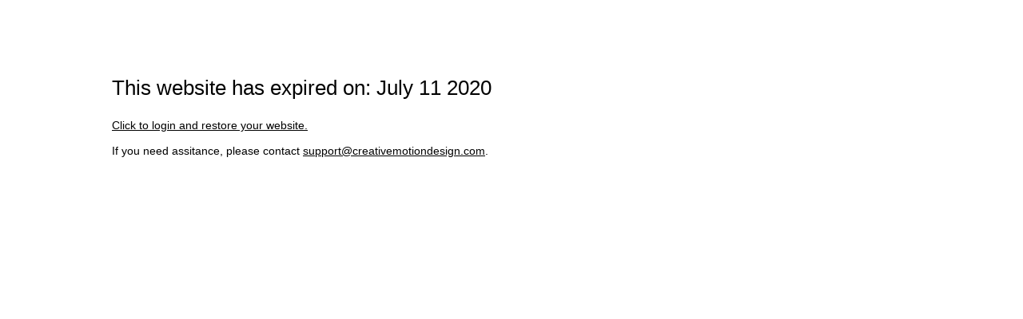

--- FILE ---
content_type: text/html; charset=UTF-8
request_url: http://weekes15688.c3.cmdwebsites.com/
body_size: 693
content:
<!DOCTYPE html>
<html>
	<head>
		<title>Website Disabled</title>
		<meta name="viewport" content="width=1020" />
		<meta charset="utf-8">
		<style>
			body { background: #fff; margin:0; }
			.header {background: url(http://creativemotiondesign.com/images/backgrounds/header.png) repeat-x; height: 69px; }
			h4 { float: left; margin: 7px 0; }
			h4 a { background: url(http://creativemotiondesign.com/images/logo.png) no-repeat; display: block; height: 55px; text-indent: -9999px; width: 259px; }
			h2 {font-family: Arial; font-size: 26px; margin: 20px 0 15px 0; text-transform: none; font-weight: normal; line-height: 42px; }
			p { font-family: Arial; font-size: 14px; margin:10px 0; }
			a { color: #000; text-decoration: underline; }
			a:hover { text-decoration:none; }
			.section { font-size: 16px;line-height: 22px;margin: 0 auto;position: relative;width: 1000px; }
		</style>
	</head>
	<body class="page_not_found">
		<div class="header">
			<div class="section">
				<h4><a href="http://creativemotiondesign.com">Creative Motion Design</a></h4>
			</div>
		</div>
		<div class="section">
						<h2>This website has expired on: July 11 2020</h2>
						<p><a href="/login.php">Click to login and restore your website.</p></a>
			<p>If you need assitance, please contact <a href="mailto:support@creativemotiondesign.com">support@creativemotiondesign.com</a>.</p>
		</div>


	</body>
</html>

